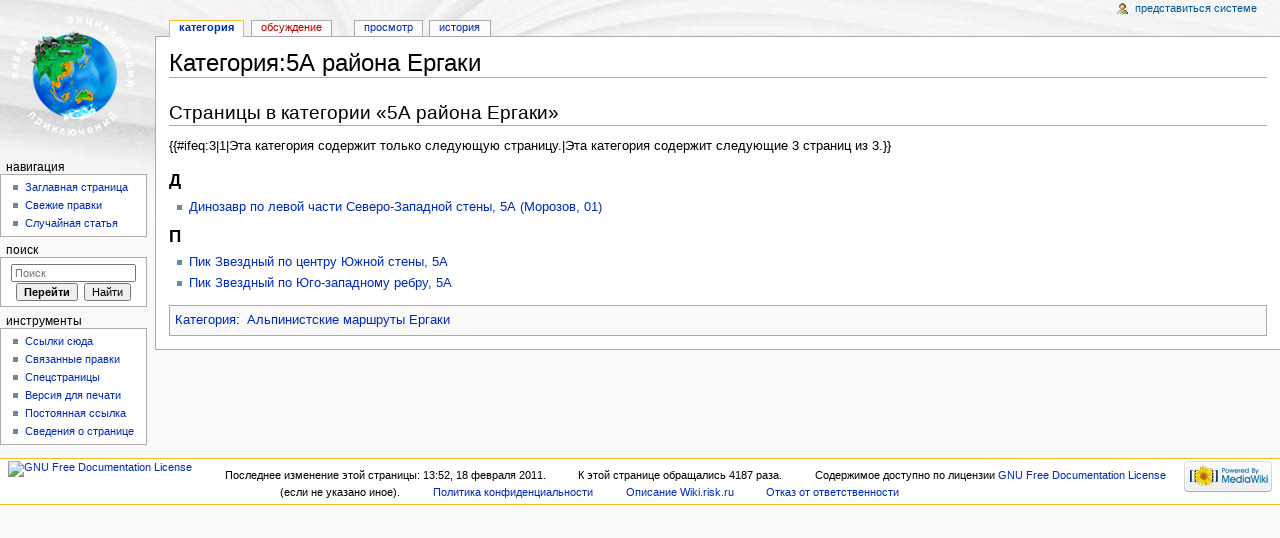

--- FILE ---
content_type: text/html; charset=UTF-8
request_url: http://wiki.risk.ru/index.php/%D0%9A%D0%B0%D1%82%D0%B5%D0%B3%D0%BE%D1%80%D0%B8%D1%8F:5%D0%90_%D1%80%D0%B0%D0%B9%D0%BE%D0%BD%D0%B0_%D0%95%D1%80%D0%B3%D0%B0%D0%BA%D0%B8
body_size: 5579
content:
<!DOCTYPE html>
<html lang="ru" dir="ltr" class="client-nojs">
<head>
<meta charset="UTF-8" /><title>Категория:5А района Ергаки — Wiki.risk.ru</title>
<meta name="generator" content="MediaWiki 1.22.2" />
<link rel="shortcut icon" href="/favicon.ico" />
<link rel="search" type="application/opensearchdescription+xml" href="/opensearch_desc.php" title="Wiki.risk.ru (ru)" />
<link rel="EditURI" type="application/rsd+xml" href="http://wiki.risk.ru/api.php?action=rsd" />
<link rel="copyright" href="http://www.gnu.org/copyleft/fdl.html" />
<link rel="alternate" type="application/atom+xml" title="Wiki.risk.ru — Atom-лента" href="/index.php?title=%D0%A1%D0%BB%D1%83%D0%B6%D0%B5%D0%B1%D0%BD%D0%B0%D1%8F:%D0%A1%D0%B2%D0%B5%D0%B6%D0%B8%D0%B5_%D0%BF%D1%80%D0%B0%D0%B2%D0%BA%D0%B8&amp;feed=atom" />
<link rel="stylesheet" href="http://wiki.risk.ru/load.php?debug=false&amp;lang=ru&amp;modules=ext.rtlcite%7Cmediawiki.legacy.commonPrint%2Cshared%7Cskins.monobook&amp;only=styles&amp;skin=monobook&amp;*" />
<!--[if IE 6]><link rel="stylesheet" href="/skins/monobook/IE60Fixes.css?303" media="screen" /><![endif]-->
<!--[if IE 7]><link rel="stylesheet" href="/skins/monobook/IE70Fixes.css?303" media="screen" /><![endif]--><meta name="ResourceLoaderDynamicStyles" content="" />
<style>a:lang(ar),a:lang(ckb),a:lang(kk-arab),a:lang(mzn),a:lang(ps),a:lang(ur){text-decoration:none}
/* cache key: risk_wiki:resourceloader:filter:minify-css:7:94947cf5055232bffabb2df67789d47a */</style>

<script src="http://wiki.risk.ru/load.php?debug=false&amp;lang=ru&amp;modules=startup&amp;only=scripts&amp;skin=monobook&amp;*"></script>
<script>if(window.mw){
mw.config.set({"wgCanonicalNamespace":"Category","wgCanonicalSpecialPageName":false,"wgNamespaceNumber":14,"wgPageName":"Категория:5А_района_Ергаки","wgTitle":"5А района Ергаки","wgCurRevisionId":21624,"wgRevisionId":21624,"wgArticleId":7113,"wgIsArticle":true,"wgIsRedirect":false,"wgAction":"view","wgUserName":null,"wgUserGroups":["*"],"wgCategories":["Альпинистские маршруты Ергаки"],"wgBreakFrames":false,"wgPageContentLanguage":"ru","wgPageContentModel":"wikitext","wgSeparatorTransformTable":[",\t."," \t,"],"wgDigitTransformTable":["",""],"wgDefaultDateFormat":"dmy","wgMonthNames":["","январь","февраль","март","апрель","май","июнь","июль","август","сентябрь","октябрь","ноябрь","декабрь"],"wgMonthNamesShort":["","янв","фев","мар","апр","май","июн","июл","авг","сен","окт","ноя","дек"],"wgRelevantPageName":"Категория:5А_района_Ергаки","wgIsProbablyEditable":false,"wgRestrictionEdit":[],"wgRestrictionMove":[],"wgCategoryTreePageCategoryOptions":"{\"mode\":0,\"hideprefix\":20,\"showcount\":true,\"namespaces\":false}"});
}</script><script>if(window.mw){
mw.loader.implement("user.options",function(){mw.user.options.set({"ccmeonemails":0,"cols":80,"date":"default","diffonly":0,"disablemail":0,"disablesuggest":0,"editfont":"default","editondblclick":0,"editsection":1,"editsectiononrightclick":0,"enotifminoredits":0,"enotifrevealaddr":0,"enotifusertalkpages":1,"enotifwatchlistpages":0,"extendwatchlist":0,"fancysig":0,"forceeditsummary":0,"gender":"unknown","hideminor":0,"hidepatrolled":0,"imagesize":2,"justify":0,"math":1,"minordefault":0,"newpageshidepatrolled":0,"nocache":0,"noconvertlink":0,"norollbackdiff":0,"numberheadings":0,"previewonfirst":0,"previewontop":1,"rcdays":7,"rclimit":50,"rememberpassword":0,"rows":25,"searchlimit":20,"showhiddencats":0,"shownumberswatching":1,"showtoc":1,"showtoolbar":1,"skin":"monobook","stubthreshold":0,"thumbsize":2,"underline":2,"uselivepreview":0,"usenewrc":0,"vector-simplesearch":1,"watchcreations":0,"watchdefault":0,"watchdeletion":0,"watchlistdays":3,"watchlisthideanons":0,"watchlisthidebots":0
,"watchlisthideliu":0,"watchlisthideminor":0,"watchlisthideown":0,"watchlisthidepatrolled":0,"watchmoves":0,"wllimit":250,"useeditwarning":1,"prefershttps":1,"language":"ru","variant-gan":"gan","variant-iu":"iu","variant-kk":"kk","variant-ku":"ku","variant-shi":"shi","variant-sr":"sr","variant-tg":"tg","variant-uz":"uz","variant-zh":"zh","searchNs0":true,"searchNs1":false,"searchNs2":false,"searchNs3":false,"searchNs4":false,"searchNs5":false,"searchNs6":false,"searchNs7":false,"searchNs8":false,"searchNs9":false,"searchNs10":false,"searchNs11":false,"searchNs12":false,"searchNs13":false,"searchNs14":false,"searchNs15":false,"variant":"ru"});},{},{});mw.loader.implement("user.tokens",function(){mw.user.tokens.set({"editToken":"+\\","patrolToken":false,"watchToken":false});},{},{});
/* cache key: risk_wiki:resourceloader:filter:minify-js:7:1223eaeab565b6f79a81323b13f06d55 */
}</script>
<script>if(window.mw){
mw.loader.load(["mediawiki.page.startup","mediawiki.legacy.wikibits","mediawiki.legacy.ajax"]);
}</script>
</head>
<body class="mediawiki ltr sitedir-ltr ns-14 ns-subject page-Категория_5А_района_Ергаки skin-monobook action-view">
<div id="globalWrapper">
<div id="column-content"><div id="content" class="mw-body-primary" role="main">
	<a id="top"></a>
	
	<h1 id="firstHeading" class="firstHeading" lang="ru"><span dir="auto">Категория:5А района Ергаки</span></h1>
	<div id="bodyContent" class="mw-body">
		<div id="siteSub">Материал из Wiki.risk.ru</div>
		<div id="contentSub"></div>
		<div id="jump-to-nav" class="mw-jump">Перейти к: <a href="#column-one">навигация</a>, <a href="#searchInput">поиск</a></div>

		<!-- start content -->
<div id="mw-content-text" lang="ru" dir="ltr" class="mw-content-ltr">
<!-- 
NewPP limit report
CPU time usage: 0.000 seconds
Real time usage: 0.001 seconds
Preprocessor visited node count: 1/1000000
Preprocessor generated node count: 4/1000000
Post‐expand include size: 0/2097152 bytes
Template argument size: 0/2097152 bytes
Highest expansion depth: 1/40
Expensive parser function count: 0/100
-->

<!-- Saved in parser cache with key risk_wiki:pcache:idhash:7113-0!*!*!*!*!*!* and timestamp 20260118004539
 -->
<div lang="ru" dir="ltr"><div id="mw-pages">
<h2>Страницы в категории «5А района Ергаки»</h2>
<p>{{#ifeq:3|1|Эта категория содержит только следующую страницу.|Эта категория содержит следующие 3 страниц из 3.}}
</p><div lang="ru" dir="ltr" class="mw-content-ltr"><h3>Д</h3>
<ul><li><a href="/index.php/%D0%94%D0%B8%D0%BD%D0%BE%D0%B7%D0%B0%D0%B2%D1%80_%D0%BF%D0%BE_%D0%BB%D0%B5%D0%B2%D0%BE%D0%B9_%D1%87%D0%B0%D1%81%D1%82%D0%B8_%D0%A1%D0%B5%D0%B2%D0%B5%D1%80%D0%BE-%D0%97%D0%B0%D0%BF%D0%B0%D0%B4%D0%BD%D0%BE%D0%B9_%D1%81%D1%82%D0%B5%D0%BD%D1%8B,_5%D0%90_(%D0%9C%D0%BE%D1%80%D0%BE%D0%B7%D0%BE%D0%B2,_01)" title="Динозавр по левой части Северо-Западной стены, 5А (Морозов, 01)">Динозавр по левой части Северо-Западной стены, 5А (Морозов, 01)</a></li></ul><h3>П</h3>
<ul><li><a href="/index.php/%D0%9F%D0%B8%D0%BA_%D0%97%D0%B2%D0%B5%D0%B7%D0%B4%D0%BD%D1%8B%D0%B9_%D0%BF%D0%BE_%D1%86%D0%B5%D0%BD%D1%82%D1%80%D1%83_%D0%AE%D0%B6%D0%BD%D0%BE%D0%B9_%D1%81%D1%82%D0%B5%D0%BD%D1%8B,_5%D0%90" title="Пик Звездный по центру Южной стены, 5А">Пик Звездный по центру Южной стены, 5А</a></li><li><a href="/index.php/%D0%9F%D0%B8%D0%BA_%D0%97%D0%B2%D0%B5%D0%B7%D0%B4%D0%BD%D1%8B%D0%B9_%D0%BF%D0%BE_%D0%AE%D0%B3%D0%BE-%D0%B7%D0%B0%D0%BF%D0%B0%D0%B4%D0%BD%D0%BE%D0%BC%D1%83_%D1%80%D0%B5%D0%B1%D1%80%D1%83,_5%D0%90" title="Пик Звездный по Юго-западному ребру, 5А">Пик Звездный по Юго-западному ребру, 5А</a></li></ul></div>
</div></div></div><div class="printfooter">
Источник — «<a href="http://wiki.risk.ru/index.php?title=Категория:5А_района_Ергаки&amp;oldid=21624">http://wiki.risk.ru/index.php?title=Категория:5А_района_Ергаки&amp;oldid=21624</a>»</div>
		<div id='catlinks' class='catlinks'><div id="mw-normal-catlinks" class="mw-normal-catlinks"><a href="/index.php/%D0%A1%D0%BB%D1%83%D0%B6%D0%B5%D0%B1%D0%BD%D0%B0%D1%8F:%D0%9A%D0%B0%D1%82%D0%B5%D0%B3%D0%BE%D1%80%D0%B8%D0%B8" title="Служебная:Категории">Категория</a>: <ul><li><a href="/index.php/%D0%9A%D0%B0%D1%82%D0%B5%D0%B3%D0%BE%D1%80%D0%B8%D1%8F:%D0%90%D0%BB%D1%8C%D0%BF%D0%B8%D0%BD%D0%B8%D1%81%D1%82%D1%81%D0%BA%D0%B8%D0%B5_%D0%BC%D0%B0%D1%80%D1%88%D1%80%D1%83%D1%82%D1%8B_%D0%95%D1%80%D0%B3%D0%B0%D0%BA%D0%B8" title="Категория:Альпинистские маршруты Ергаки">Альпинистские маршруты Ергаки</a></li></ul></div></div>		<!-- end content -->
				<div class="visualClear"></div>
	</div>
</div></div>
<div id="column-one">
	<h2>Навигация</h2>
	<div id="p-cactions" class="portlet" role="navigation">
		<h3>Просмотры</h3>
		<div class="pBody">
			<ul>
				<li id="ca-nstab-category" class="selected"><a href="/index.php/%D0%9A%D0%B0%D1%82%D0%B5%D0%B3%D0%BE%D1%80%D0%B8%D1%8F:5%D0%90_%D1%80%D0%B0%D0%B9%D0%BE%D0%BD%D0%B0_%D0%95%D1%80%D0%B3%D0%B0%D0%BA%D0%B8" title="Страница категории [c]" accesskey="c">Категория</a></li>
				<li id="ca-talk" class="new"><a href="/index.php?title=%D0%9E%D0%B1%D1%81%D1%83%D0%B6%D0%B4%D0%B5%D0%BD%D0%B8%D0%B5_%D0%BA%D0%B0%D1%82%D0%B5%D0%B3%D0%BE%D1%80%D0%B8%D0%B8:5%D0%90_%D1%80%D0%B0%D0%B9%D0%BE%D0%BD%D0%B0_%D0%95%D1%80%D0%B3%D0%B0%D0%BA%D0%B8&amp;action=edit&amp;redlink=1" title="Обсуждение основной страницы [t]" accesskey="t">Обсуждение</a></li>
				<li id="ca-viewsource"><a href="/index.php?title=%D0%9A%D0%B0%D1%82%D0%B5%D0%B3%D0%BE%D1%80%D0%B8%D1%8F:5%D0%90_%D1%80%D0%B0%D0%B9%D0%BE%D0%BD%D0%B0_%D0%95%D1%80%D0%B3%D0%B0%D0%BA%D0%B8&amp;action=edit" title="Эта страница защищена от изменений, но вы можете посмотреть и скопировать её исходный текст [e]" accesskey="e">Просмотр</a></li>
				<li id="ca-history"><a href="/index.php?title=%D0%9A%D0%B0%D1%82%D0%B5%D0%B3%D0%BE%D1%80%D0%B8%D1%8F:5%D0%90_%D1%80%D0%B0%D0%B9%D0%BE%D0%BD%D0%B0_%D0%95%D1%80%D0%B3%D0%B0%D0%BA%D0%B8&amp;action=history" rel="archives" title="Журнал изменений страницы [h]" accesskey="h">История</a></li>
			</ul>
		</div>
	</div>
	<div class="portlet" id="p-personal" role="navigation">
		<h3>Персональные инструменты</h3>
		<div class="pBody">
			<ul>
				<li id="pt-login"><a href="/index.php?title=%D0%A1%D0%BB%D1%83%D0%B6%D0%B5%D0%B1%D0%BD%D0%B0%D1%8F:%D0%92%D1%85%D0%BE%D0%B4&amp;returnto=%D0%9A%D0%B0%D1%82%D0%B5%D0%B3%D0%BE%D1%80%D0%B8%D1%8F%3A5%D0%90+%D1%80%D0%B0%D0%B9%D0%BE%D0%BD%D0%B0+%D0%95%D1%80%D0%B3%D0%B0%D0%BA%D0%B8" title="Здесь можно зарегистрироваться в системе, но это необязательно. [o]" accesskey="o">Представиться системе</a></li>
			</ul>
		</div>
	</div>
	<div class="portlet" id="p-logo" role="banner">
<a href="/index.php/%D0%97%D0%B0%D0%B3%D0%BB%D0%B0%D0%B2%D0%BD%D0%B0%D1%8F_%D1%81%D1%82%D1%80%D0%B0%D0%BD%D0%B8%D1%86%D0%B0" style="background-image: url(/skins/monobook/wiki.risk.png);" title="Перейти на заглавную страницу"></a>
	</div>
	<div class="generated-sidebar portlet" id="p-navigation" role="navigation">
		<h3>Навигация</h3>
		<div class='pBody'>
			<ul>
				<li id="n-mainpage-description"><a href="/index.php/%D0%97%D0%B0%D0%B3%D0%BB%D0%B0%D0%B2%D0%BD%D0%B0%D1%8F_%D1%81%D1%82%D1%80%D0%B0%D0%BD%D0%B8%D1%86%D0%B0" title="Перейти на заглавную страницу [z]" accesskey="z">Заглавная страница</a></li>
				<li id="n-recentchanges"><a href="/index.php/%D0%A1%D0%BB%D1%83%D0%B6%D0%B5%D0%B1%D0%BD%D0%B0%D1%8F:%D0%A1%D0%B2%D0%B5%D0%B6%D0%B8%D0%B5_%D0%BF%D1%80%D0%B0%D0%B2%D0%BA%D0%B8" title="Список последних изменений [r]" accesskey="r">Свежие правки</a></li>
				<li id="n-randompage"><a href="/index.php/%D0%A1%D0%BB%D1%83%D0%B6%D0%B5%D0%B1%D0%BD%D0%B0%D1%8F:%D0%A1%D0%BB%D1%83%D1%87%D0%B0%D0%B9%D0%BD%D0%B0%D1%8F_%D1%81%D1%82%D1%80%D0%B0%D0%BD%D0%B8%D1%86%D0%B0" title="Посмотреть случайно выбранную страницу [x]" accesskey="x">Случайная статья</a></li>
			</ul>
		</div>
	</div>
	<div id="p-search" class="portlet" role="search">
		<h3><label for="searchInput">Поиск</label></h3>
		<div id="searchBody" class="pBody">
			<form action="/index.php" id="searchform">
				<input type='hidden' name="title" value="Служебная:Поиск"/>
				<input type="search" name="search" placeholder="Поиск" title="Искать в Wiki.risk.ru [f]" accesskey="f" id="searchInput" />
				<input type="submit" name="go" value="Перейти" title="Перейти к странице, имеющей в точности такое название" id="searchGoButton" class="searchButton" />&#160;
				<input type="submit" name="fulltext" value="Найти" title="Найти страницы, содержащие указанный текст" id="mw-searchButton" class="searchButton" />
			</form>
		</div>
	</div>
	<div class="portlet" id="p-tb" role="navigation">
		<h3>Инструменты</h3>
		<div class="pBody">
			<ul>
				<li id="t-whatlinkshere"><a href="/index.php/%D0%A1%D0%BB%D1%83%D0%B6%D0%B5%D0%B1%D0%BD%D0%B0%D1%8F:%D0%A1%D1%81%D1%8B%D0%BB%D0%BA%D0%B8_%D1%81%D1%8E%D0%B4%D0%B0/%D0%9A%D0%B0%D1%82%D0%B5%D0%B3%D0%BE%D1%80%D0%B8%D1%8F:5%D0%90_%D1%80%D0%B0%D0%B9%D0%BE%D0%BD%D0%B0_%D0%95%D1%80%D0%B3%D0%B0%D0%BA%D0%B8" title="Список всех страниц, ссылающихся на данную [j]" accesskey="j">Ссылки сюда</a></li>
				<li id="t-recentchangeslinked"><a href="/index.php/%D0%A1%D0%BB%D1%83%D0%B6%D0%B5%D0%B1%D0%BD%D0%B0%D1%8F:%D0%A1%D0%B2%D1%8F%D0%B7%D0%B0%D0%BD%D0%BD%D1%8B%D0%B5_%D0%BF%D1%80%D0%B0%D0%B2%D0%BA%D0%B8/%D0%9A%D0%B0%D1%82%D0%B5%D0%B3%D0%BE%D1%80%D0%B8%D1%8F:5%D0%90_%D1%80%D0%B0%D0%B9%D0%BE%D0%BD%D0%B0_%D0%95%D1%80%D0%B3%D0%B0%D0%BA%D0%B8" title="Последние изменения в страницах, на которые ссылается эта страница [k]" accesskey="k">Связанные правки</a></li>
				<li id="t-specialpages"><a href="/index.php/%D0%A1%D0%BB%D1%83%D0%B6%D0%B5%D0%B1%D0%BD%D0%B0%D1%8F:%D0%A1%D0%BF%D0%B5%D1%86%D1%81%D1%82%D1%80%D0%B0%D0%BD%D0%B8%D1%86%D1%8B" title="Список служебных страниц [q]" accesskey="q">Спецстраницы</a></li>
				<li id="t-print"><a href="/index.php?title=%D0%9A%D0%B0%D1%82%D0%B5%D0%B3%D0%BE%D1%80%D0%B8%D1%8F:5%D0%90_%D1%80%D0%B0%D0%B9%D0%BE%D0%BD%D0%B0_%D0%95%D1%80%D0%B3%D0%B0%D0%BA%D0%B8&amp;printable=yes" rel="alternate" title="Версия этой страницы для печати [p]" accesskey="p">Версия для печати</a></li>
				<li id="t-permalink"><a href="/index.php?title=%D0%9A%D0%B0%D1%82%D0%B5%D0%B3%D0%BE%D1%80%D0%B8%D1%8F:5%D0%90_%D1%80%D0%B0%D0%B9%D0%BE%D0%BD%D0%B0_%D0%95%D1%80%D0%B3%D0%B0%D0%BA%D0%B8&amp;oldid=21624" title="Постоянная ссылка на эту версию страницы">Постоянная ссылка</a></li>
				<li id="t-info"><a href="/index.php?title=%D0%9A%D0%B0%D1%82%D0%B5%D0%B3%D0%BE%D1%80%D0%B8%D1%8F:5%D0%90_%D1%80%D0%B0%D0%B9%D0%BE%D0%BD%D0%B0_%D0%95%D1%80%D0%B3%D0%B0%D0%BA%D0%B8&amp;action=info">Сведения о странице</a></li>
			</ul>
		</div>
	</div>
</div><!-- end of the left (by default at least) column -->
<div class="visualClear"></div>
<div id="footer" role="contentinfo">
	<div id="f-copyrightico">
		<a href="http://www.gnu.org/copyleft/fdl.html"><img src="" alt="GNU Free Documentation License" width="88" height="31" /></a>
	</div>
	<div id="f-poweredbyico">
		<a href="//www.mediawiki.org/"><img src="/skins/common/images/poweredby_mediawiki_88x31.png" alt="Powered by MediaWiki" width="88" height="31" /></a>
	</div>
	<ul id="f-list">
		<li id="lastmod"> Последнее изменение этой страницы: 13:52, 18 февраля 2011.</li>
		<li id="viewcount">К этой странице обращались 4187 раза.</li>
		<li id="copyright">Содержимое доступно по лицензии <a class="external" rel="nofollow" href="http://www.gnu.org/copyleft/fdl.html">GNU Free Documentation License</a> (если не указано иное).</li>
		<li id="privacy"><a href="/index.php/Wiki.risk.ru:%D0%9F%D0%BE%D0%BB%D0%B8%D1%82%D0%B8%D0%BA%D0%B0_%D0%BA%D0%BE%D0%BD%D1%84%D0%B8%D0%B4%D0%B5%D0%BD%D1%86%D0%B8%D0%B0%D0%BB%D1%8C%D0%BD%D0%BE%D1%81%D1%82%D0%B8" title="Wiki.risk.ru:Политика конфиденциальности">Политика конфиденциальности</a></li>
		<li id="about"><a href="/index.php/Wiki.risk.ru:%D0%9E%D0%BF%D0%B8%D1%81%D0%B0%D0%BD%D0%B8%D0%B5" title="Wiki.risk.ru:Описание">Описание Wiki.risk.ru</a></li>
		<li id="disclaimer"><a href="/index.php/Wiki.risk.ru:%D0%9E%D1%82%D0%BA%D0%B0%D0%B7_%D0%BE%D1%82_%D0%BE%D1%82%D0%B2%D0%B5%D1%82%D1%81%D1%82%D0%B2%D0%B5%D0%BD%D0%BD%D0%BE%D1%81%D1%82%D0%B8" title="Wiki.risk.ru:Отказ от ответственности">Отказ от ответственности</a></li>
	</ul>
</div>
</div>
<script>/*<![CDATA[*/window.jQuery && jQuery.ready();/*]]>*/</script><script>if(window.mw){
mw.loader.state({"site":"loading","user":"ready","user.groups":"ready"});
}</script>
<script>if(window.mw){
mw.loader.load(["mediawiki.action.view.postEdit","mediawiki.user","mediawiki.hidpi","mediawiki.page.ready","mediawiki.searchSuggest","ext.cite"],null,true);
}</script>
<script>if(window.mw){
mw.loader.state({"site":"ready"});
}</script>
<!-- Served in 0.084 secs. --></body></html>

--- FILE ---
content_type: text/javascript; charset=utf-8
request_url: http://wiki.risk.ru/load.php?debug=false&lang=ru&modules=startup&only=scripts&skin=monobook&*
body_size: 3528
content:
function isCompatible(ua){if(ua===undefined){ua=navigator.userAgent;}return!((ua.indexOf('MSIE')!==-1&&parseFloat(ua.split('MSIE')[1])<6)||(ua.indexOf('Firefox/')!==-1&&parseFloat(ua.split('Firefox/')[1])<3)||ua.match(/BlackBerry[^\/]*\/[1-5]\./)||ua.match(/webOS\/1\.[0-4]/)||ua.match(/PlayStation/i)||ua.match(/SymbianOS|Series60/)||ua.match(/NetFront/)||ua.match(/Opera Mini/)||ua.match(/S40OviBrowser/));}var startUp=function(){mw.config=new mw.Map(true);mw.loader.addSource({"local":{"loadScript":"/load.php","apiScript":"/api.php"}});mw.loader.register([["site","1586276342",[],"site"],["noscript","1586276342",[],"noscript"],["startup","1766643412",[],"startup"],["filepage","1586276342"],["user.groups","1586276342",[],"user"],["user","1586276342",[],"user"],["user.cssprefs","1586276342",["mediawiki.user"],"private"],["user.options","1586276342",[],"private"],["user.tokens","1586276342",[],"private"],["mediawiki.language.data","1765514099",["mediawiki.language.init"]],[
"skins.cologneblue","1586276342"],["skins.modern","1586276342"],["skins.monobook","1586276342"],["skins.vector","1586276342"],["skins.vector.beta","1586276342"],["skins.vector.js","1586276342",["jquery.delayedBind"]],["skins.vector.collapsibleNav","1586276342",["jquery.client","jquery.cookie","jquery.tabIndex"]],["jquery","1586276342"],["jquery.appear","1586276342"],["jquery.arrowSteps","1586276342"],["jquery.async","1586276342"],["jquery.autoEllipsis","1586276342",["jquery.highlightText"]],["jquery.badge","1586276342",["mediawiki.language"]],["jquery.byteLength","1586276342"],["jquery.byteLimit","1586276342",["jquery.byteLength"]],["jquery.checkboxShiftClick","1586276342"],["jquery.chosen","1586276342"],["jquery.client","1586276342"],["jquery.color","1586276342",["jquery.colorUtil"]],["jquery.colorUtil","1586276342"],["jquery.cookie","1586276342"],["jquery.delayedBind","1586276342"],["jquery.expandableField","1586276342",["jquery.delayedBind"]],["jquery.farbtastic","1586276342",[
"jquery.colorUtil"]],["jquery.footHovzer","1586276342"],["jquery.form","1586276342"],["jquery.getAttrs","1586276342"],["jquery.hidpi","1586276342"],["jquery.highlightText","1586276342",["jquery.mwExtension"]],["jquery.hoverIntent","1586276342"],["jquery.json","1586276342"],["jquery.localize","1586276342"],["jquery.makeCollapsible","1765514739"],["jquery.mockjax","1586276342"],["jquery.mw-jump","1586276342"],["jquery.mwExtension","1586276342"],["jquery.placeholder","1586276342"],["jquery.qunit","1586276342"],["jquery.qunit.completenessTest","1586276342",["jquery.qunit"]],["jquery.spinner","1586277128"],["jquery.jStorage","1586276342",["jquery.json"]],["jquery.suggestions","1586276342",["jquery.autoEllipsis"]],["jquery.tabIndex","1586276342"],["jquery.tablesorter","1766643412",["jquery.mwExtension","mediawiki.language.months"]],["jquery.textSelection","1586276342",["jquery.client"]],["jquery.validate","1586276342"],["jquery.xmldom","1586276342"],["jquery.tipsy","1586276342"],[
"jquery.ui.core","1586276342",["jquery"],"jquery.ui"],["jquery.ui.widget","1586276342",[],"jquery.ui"],["jquery.ui.mouse","1586276342",["jquery.ui.widget"],"jquery.ui"],["jquery.ui.position","1586276342",[],"jquery.ui"],["jquery.ui.draggable","1586276342",["jquery.ui.core","jquery.ui.mouse","jquery.ui.widget"],"jquery.ui"],["jquery.ui.droppable","1586276342",["jquery.ui.core","jquery.ui.mouse","jquery.ui.widget","jquery.ui.draggable"],"jquery.ui"],["jquery.ui.resizable","1586276342",["jquery.ui.core","jquery.ui.widget","jquery.ui.mouse"],"jquery.ui"],["jquery.ui.selectable","1586276342",["jquery.ui.core","jquery.ui.widget","jquery.ui.mouse"],"jquery.ui"],["jquery.ui.sortable","1586276342",["jquery.ui.core","jquery.ui.widget","jquery.ui.mouse"],"jquery.ui"],["jquery.ui.accordion","1586276342",["jquery.ui.core","jquery.ui.widget"],"jquery.ui"],["jquery.ui.autocomplete","1586276342",["jquery.ui.core","jquery.ui.widget","jquery.ui.position"],"jquery.ui"],["jquery.ui.button","1586276342",[
"jquery.ui.core","jquery.ui.widget"],"jquery.ui"],["jquery.ui.datepicker","1586276342",["jquery.ui.core"],"jquery.ui"],["jquery.ui.dialog","1586276342",["jquery.ui.core","jquery.ui.widget","jquery.ui.button","jquery.ui.draggable","jquery.ui.mouse","jquery.ui.position","jquery.ui.resizable"],"jquery.ui"],["jquery.ui.progressbar","1586276342",["jquery.ui.core","jquery.ui.widget"],"jquery.ui"],["jquery.ui.slider","1586276342",["jquery.ui.core","jquery.ui.widget","jquery.ui.mouse"],"jquery.ui"],["jquery.ui.tabs","1586276342",["jquery.ui.core","jquery.ui.widget"],"jquery.ui"],["jquery.effects.core","1586276342",["jquery"],"jquery.ui"],["jquery.effects.blind","1586276342",["jquery.effects.core"],"jquery.ui"],["jquery.effects.bounce","1586276342",["jquery.effects.core"],"jquery.ui"],["jquery.effects.clip","1586276342",["jquery.effects.core"],"jquery.ui"],["jquery.effects.drop","1586276342",["jquery.effects.core"],"jquery.ui"],["jquery.effects.explode","1586276342",["jquery.effects.core"],
"jquery.ui"],["jquery.effects.fade","1586276342",["jquery.effects.core"],"jquery.ui"],["jquery.effects.fold","1586276342",["jquery.effects.core"],"jquery.ui"],["jquery.effects.highlight","1586276342",["jquery.effects.core"],"jquery.ui"],["jquery.effects.pulsate","1586276342",["jquery.effects.core"],"jquery.ui"],["jquery.effects.scale","1586276342",["jquery.effects.core"],"jquery.ui"],["jquery.effects.shake","1586276342",["jquery.effects.core"],"jquery.ui"],["jquery.effects.slide","1586276342",["jquery.effects.core"],"jquery.ui"],["jquery.effects.transfer","1586276342",["jquery.effects.core"],"jquery.ui"],["mediawiki","1586276342"],["mediawiki.api","1586276342",["mediawiki.util"]],["mediawiki.api.category","1586276342",["mediawiki.api","mediawiki.Title"]],["mediawiki.api.edit","1586276342",["mediawiki.api","mediawiki.Title"]],["mediawiki.api.login","1586276342",["mediawiki.api"]],["mediawiki.api.parse","1586276342",["mediawiki.api"]],["mediawiki.api.watch","1586276342",["mediawiki.api",
"user.tokens"]],["mediawiki.icon","1586277128"],["mediawiki.debug","1586276342",["jquery.footHovzer"]],["mediawiki.debug.init","1586276342",["mediawiki.debug"]],["mediawiki.inspect","1586276342",["jquery.byteLength","jquery.json"]],["mediawiki.feedback","1586276342",["mediawiki.api.edit","mediawiki.Title","mediawiki.jqueryMsg","jquery.ui.dialog"]],["mediawiki.hidpi","1586276342",["jquery.hidpi"]],["mediawiki.htmlform","1766266292"],["mediawiki.notification","1586276342",["mediawiki.page.startup"]],["mediawiki.notify","1586276342"],["mediawiki.searchSuggest","1765514739",["jquery.autoEllipsis","jquery.client","jquery.placeholder","jquery.suggestions","mediawiki.api"]],["mediawiki.Title","1586276342",["jquery.byteLength","mediawiki.util"]],["mediawiki.Uri","1586276342"],["mediawiki.user","1586276342",["jquery.cookie","mediawiki.api","user.options","user.tokens"]],["mediawiki.util","1765514103",["jquery.client","jquery.cookie","jquery.mwExtension","mediawiki.notify"]],[
"mediawiki.action.edit","1586276342",["mediawiki.action.edit.styles","jquery.textSelection","jquery.byteLimit"]],["mediawiki.action.edit.styles","1586276342"],["mediawiki.action.edit.collapsibleFooter","1586276342",["jquery.makeCollapsible","mediawiki.icon"]],["mediawiki.action.edit.preview","1586276342",["jquery.form","jquery.spinner","mediawiki.action.history.diff"]],["mediawiki.action.history","1586276342",[],"mediawiki.action.history"],["mediawiki.action.history.diff","1586276342",[],"mediawiki.action.history"],["mediawiki.action.view.dblClickEdit","1586276342",["mediawiki.util","mediawiki.page.startup"]],["mediawiki.action.view.metadata","1765578462"],["mediawiki.action.view.postEdit","1765515220",["jquery.cookie","mediawiki.jqueryMsg"]],["mediawiki.action.view.rightClickEdit","1586276342"],["mediawiki.action.edit.editWarning","1586276342"],["mediawiki.action.watch.ajax","1586276342",["mediawiki.page.watch.ajax"]],["mediawiki.language","1586276342",["mediawiki.language.data",
"mediawiki.cldr"]],["mediawiki.cldr","1586276342",["mediawiki.libs.pluralruleparser"]],["mediawiki.libs.pluralruleparser","1586276342"],["mediawiki.language.init","1586276342"],["mediawiki.jqueryMsg","1586276342",["mediawiki.util","mediawiki.language"]],["mediawiki.language.months","1766643412",["mediawiki.language"]],["mediawiki.libs.jpegmeta","1586276342"],["mediawiki.page.gallery","1586276342"],["mediawiki.page.ready","1586276342",["jquery.checkboxShiftClick","jquery.makeCollapsible","jquery.placeholder","jquery.mw-jump","mediawiki.util"]],["mediawiki.page.startup","1586276342",["jquery.client","mediawiki.util"]],["mediawiki.page.patrol.ajax","1586276342",["mediawiki.page.startup","mediawiki.api","mediawiki.util","mediawiki.Title","mediawiki.notify","jquery.spinner","user.tokens"]],["mediawiki.page.watch.ajax","1586276342",["mediawiki.page.startup","mediawiki.api.watch","mediawiki.util","mediawiki.notify","jquery.mwExtension"]],["mediawiki.page.image.pagination","1586276342",[
"jquery.spinner"]],["mediawiki.special","1586276342"],["mediawiki.special.block","1586276342",["mediawiki.util"]],["mediawiki.special.changeemail","1586276342",["mediawiki.util"]],["mediawiki.special.changeslist","1586276342"],["mediawiki.special.changeslist.enhanced","1586276342"],["mediawiki.special.movePage","1586276342",["jquery.byteLimit"]],["mediawiki.special.pagesWithProp","1586276342"],["mediawiki.special.preferences","1586276342"],["mediawiki.special.recentchanges","1586276342",["mediawiki.special"]],["mediawiki.special.search","1765644697"],["mediawiki.special.undelete","1586276342"],["mediawiki.special.upload","1586276342",["mediawiki.libs.jpegmeta","mediawiki.util"]],["mediawiki.special.userlogin","1586277128"],["mediawiki.special.createaccount","1586276342"],["mediawiki.special.createaccount.js","1586276342",["mediawiki.jqueryMsg"]],["mediawiki.special.javaScriptTest","1586276342",["jquery.qunit"]],["mediawiki.tests.qunit.testrunner","1586276342",["jquery.getAttrs",
"jquery.qunit","jquery.qunit.completenessTest","mediawiki.page.startup","mediawiki.page.ready"]],["mediawiki.legacy.ajax","1586276342",["mediawiki.util","mediawiki.legacy.wikibits"]],["mediawiki.legacy.commonPrint","1586276342"],["mediawiki.legacy.config","1586276342",["mediawiki.legacy.wikibits"]],["mediawiki.legacy.protect","1586276342",["jquery.byteLimit"]],["mediawiki.legacy.shared","1586277128"],["mediawiki.legacy.oldshared","1586276342"],["mediawiki.legacy.upload","1586276342",["jquery.spinner","mediawiki.api","mediawiki.Title","mediawiki.util"]],["mediawiki.legacy.wikibits","1586276342",["mediawiki.util"]],["mediawiki.ui","1586276342"],["ext.categoryTree","1765550696"],["ext.categoryTree.css","1586276342"],["ext.cite","1765514739"],["ext.cite.popups","1586276342",["jquery.tooltip"]],["jquery.tooltip","1586276342"],["ext.rtlcite","1586276342"]]);mw.config.set({"wgLoadScript":"/load.php","debug":false,"skin":"monobook","stylepath":"/skins","wgUrlProtocols":
"http\\:\\/\\/|https\\:\\/\\/|ftp\\:\\/\\/|ftps\\:\\/\\/|ssh\\:\\/\\/|sftp\\:\\/\\/|irc\\:\\/\\/|ircs\\:\\/\\/|xmpp\\:|sip\\:|sips\\:|gopher\\:\\/\\/|telnet\\:\\/\\/|nntp\\:\\/\\/|worldwind\\:\\/\\/|mailto\\:|tel\\:|sms\\:|news\\:|svn\\:\\/\\/|git\\:\\/\\/|mms\\:\\/\\/|bitcoin\\:|magnet\\:|urn\\:|geo\\:|\\/\\/","wgArticlePath":"/index.php/$1","wgScriptPath":"","wgScriptExtension":".php","wgScript":"/index.php","wgVariantArticlePath":false,"wgActionPaths":{},"wgServer":"http://wiki.risk.ru","wgUserLanguage":"ru","wgContentLanguage":"ru","wgVersion":"1.22.2","wgEnableAPI":true,"wgEnableWriteAPI":true,"wgMainPageTitle":"Заглавная страница","wgFormattedNamespaces":{"-2":"Медиа","-1":"Служебная","0":"","1":"Обсуждение","2":"Участник","3":"Обсуждение участника","4":"Wiki.risk.ru","5":"Обсуждение Wiki.risk.ru","6":"Файл","7":"Обсуждение файла","8":"MediaWiki","9":"Обсуждение MediaWiki",
"10":"Шаблон","11":"Обсуждение шаблона","12":"Справка","13":"Обсуждение справки","14":"Категория","15":"Обсуждение категории"},"wgNamespaceIds":{"медиа":-2,"служебная":-1,"":0,"обсуждение":1,"участник":2,"обсуждение_участника":3,"wiki.risk.ru":4,"обсуждение_wiki.risk.ru":5,"файл":6,"обсуждение_файла":7,"mediawiki":8,"обсуждение_mediawiki":9,"шаблон":10,"обсуждение_шаблона":11,"справка":12,"обсуждение_справки":13,"категория":14,"обсуждение_категории":15,"изображение":6,"обсуждение_изображения":7,"участница":2,"обсуждение_участницы":3,"image":6,"image_talk":7,"media":-2,"special":-1,"talk":1,"user":2,"user_talk":3,"project":4,"project_talk":5,"file":6,"file_talk":7,"mediawiki_talk":9,
"template":10,"template_talk":11,"help":12,"help_talk":13,"category":14,"category_talk":15},"wgSiteName":"Wiki.risk.ru","wgFileExtensions":["png","gif","jpg","jpeg"],"wgDBname":"risk_wiki","wgFileCanRotate":true,"wgAvailableSkins":{"modern":"Modern","chick":"Chick","myskin":"MySkin","vector":"Vector","cologneblue":"CologneBlue","monobook":"MonoBook","standard":"Standard","nostalgia":"Nostalgia","simple":"Simple"},"wgExtensionAssetsPath":"/extensions","wgCookiePrefix":"risk_wiki","wgResourceLoaderMaxQueryLength":-1,"wgCaseSensitiveNamespaces":[],"wgLegalTitleChars":" %!\"$\u0026'()*,\\-./0-9:;=?@A-Z\\\\\\^_`a-z~+\\u0080-\\uFFFF"});};if(isCompatible()){document.write("\u003Cscript src=\"/load.php?debug=false\u0026amp;lang=ru\u0026amp;modules=jquery%2Cmediawiki\u0026amp;only=scripts\u0026amp;skin=monobook\u0026amp;version=20200402T093703Z\"\u003E\u003C/script\u003E");}delete isCompatible;
/* cache key: risk_wiki:resourceloader:filter:minify-js:7:c87bc898f9bca91c16ed672031f7ae82 */